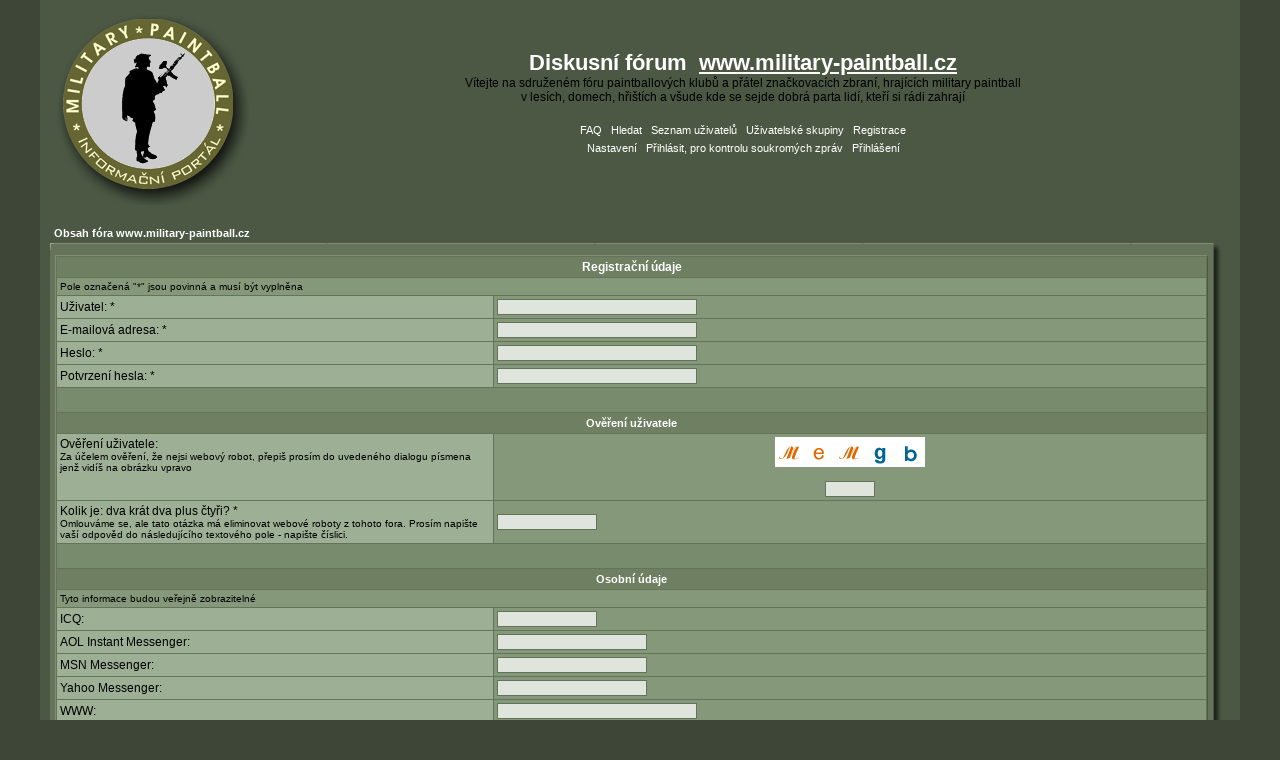

--- FILE ---
content_type: text/html
request_url: http://forum.military-paintball.cz/profile.php?mode=register&souhlasim=true&sid=1fbe1784cbacbb843cf8f6bfeebf387f
body_size: 4510
content:
<!DOCTYPE HTML PUBLIC "-//W3C//DTD HTML 4.01 Transitional//EN">
<html dir="LTR">
<head>
<meta http-equiv="Content-Type" content="text/html; charset=Windows-1250">
<meta http-equiv="Content-Style-Type" content="text/css">

<link rel="top" href="./index.php?sid=368bfe51553da3cb3bb0e272b417daa6" title="Obsah fóra www.military-paintball.cz" />
<link rel="search" href="./search.php?sid=368bfe51553da3cb3bb0e272b417daa6" title="Hledat" />
<link rel="help" href="./faq.php?sid=368bfe51553da3cb3bb0e272b417daa6" title="FAQ" />
<link rel="author" href="./memberlist.php?sid=368bfe51553da3cb3bb0e272b417daa6" title="Seznam uživatelů" />

<title>www.military-paintball.cz :: Registrace</title>
<link rel="stylesheet" href="templates/Army/Army.css" type="text/css" />
</head>
<body bgcolor="#E5E5E5" text="#000000" link="#006699" vlink="#5493B4">

<a name="top"></a>

<table width="100%" cellspacing="0" cellpadding="10" border="0" align="center">
	<tr>

		<td class="bodyline"><table width="100%" cellspacing="0" cellpadding="0" border="0">
			<tr>

				<td width="230"><a href="http://www.military-paintball.cz"><img src="http://forum.military-paintball.cz/images/new_web_logo.gif" border="0"></a></td>

				<td align="center" width="100%" valign="middle"><span class="maintitle">Diskusní fórum  <a href="http://www.military-paintball.cz">www.military-paintball.cz</a></span><br /><span class="gen">Vítejte na sdruženém fóru paintballových klubů a přátel značkovacích zbraní, hrajících military paintball <br>v lesích, domech, hřištích a všude kde se sejde dobrá parta lidí, kteří si  rádi zahrají<br />  </span>
				<table cellspacing="0" cellpadding="2" border="0">
					<tr>
						<td align="center" valign="top" nowrap="nowrap"><span class="mainmenu"> <a href="faq.php?sid=368bfe51553da3cb3bb0e272b417daa6" class="mainmenu">FAQ</a></span><span class="mainmenu">   <a href="search.php?sid=368bfe51553da3cb3bb0e272b417daa6" class="mainmenu">Hledat</a>   <a href="memberlist.php?sid=368bfe51553da3cb3bb0e272b417daa6" class="mainmenu">Seznam uživatelů</a>   <a href="groupcp.php?sid=368bfe51553da3cb3bb0e272b417daa6" class="mainmenu">Uživatelské skupiny</a> 
						 <a href="profile.php?mode=register&amp;sid=368bfe51553da3cb3bb0e272b417daa6" class="mainmenu">Registrace</a></span> 
						</td>
					</tr>
					<tr>
						<td height="25" align="center" valign="top" nowrap="nowrap"><span class="mainmenu"> <a href="profile.php?mode=editprofile&amp;sid=368bfe51553da3cb3bb0e272b417daa6" class="mainmenu">Nastavení</a>   <a href="privmsg.php?folder=inbox&amp;sid=368bfe51553da3cb3bb0e272b417daa6" class="mainmenu">Přihlásit, pro kontrolu soukromých zpráv</a>   <a href="login.php?sid=368bfe51553da3cb3bb0e272b417daa6" class="mainmenu">Přihlášení</a> </span></td>
					</tr>
				</table></td>
			</tr>
		</table>

		<br />


<form action="profile.php?sid=368bfe51553da3cb3bb0e272b417daa6" enctype="multipart/form-data" method="post">



<table width="100%" cellspacing="2" cellpadding="2" border="0" align="center">
	<tr>
		<td align="left"><span class="nav"><a href="index.php?sid=368bfe51553da3cb3bb0e272b417daa6" class="nav">Obsah fóra www.military-paintball.cz</a></span></td>
	</tr>
</table>
<table border="0" cellpadding="0" cellspacing="0" width="100%">
  <tr>
   <td><table border="0" cellpadding="0" cellspacing="0" width="100%">
        <tr>
	      <td width="1" class="top"><img name="topleft" src="templates/Army/images/main/top-left.gif" width="10" height="7" border="0" id="topleft" alt="" /></td>
	      <td class="top"></td>
	  </tr>
	</table></td>
    <td width="1" align="right" class="top"><img name="topright" src="templates/Army/images/main/top-right.gif" width="17" height="7" border="0" id="topright" alt="" /></td>
  </tr>
  <tr>
   <td><table border="0" cellpadding="0" cellspacing="0" width="100%" style="height:100%">
        <tr>
          <td width="1" class="left"></td>
	      <td width="100%" class="main-background">
<table border="0" cellpadding="3" cellspacing="1" width="100%" class="forumline">
	<tr>
		<th class="thHead" colspan="2" height="25" valign="middle">Registrační údaje</th>
	</tr>
	<tr>
		<td class="row2" colspan="2"><span class="gensmall">Pole označená "*" jsou povinná a musí být vyplněna</span></td>
	</tr>
	<tr>
		<td class="row1" width="38%"><span class="gen">Uživatel: *</span></td>
		<td class="row2"><input type="text" class="post" style="width:200px" name="username" size="25" maxlength="25" value="" /></td>
	</tr>
	<tr>
		<td class="row1"><span class="gen">E-mailová adresa: *</span></td>
		<td class="row2"><input type="text" class="post" style="width:200px" name="email" size="25" maxlength="255" value="" /></td>
	</tr>
	<tr>
	  <td class="row1"><span class="gen">Heslo: *</span><br />
		<span class="gensmall"></span></td>
	  <td class="row2">
		<input type="password" class="post" style="width: 200px" name="new_password" size="25" maxlength="32" value="" />
	  </td>
	</tr>
	<tr>
	  <td class="row1"><span class="gen">Potvrzení hesla: * </span><br />
		<span class="gensmall"></span></td>
	  <td class="row2">
		<input type="password" class="post" style="width: 200px" name="password_confirm" size="25" maxlength="32" value="" />
	  </td>
	</tr>
	<tr>
	  <td class="catSides" colspan="2" height="28">&nbsp;</td>
	</tr>
	<tr>
	  <th class="thSides" colspan="2" height="12" valign="middle">Ověření uživatele</th>
	</tr>
	<tr>
	  <td class="row1" valign="top"><span class="gen">Ověření uživatele:<br /></span><span class="gensmall">Za účelem ověření, že nejsi webový robot, přepiš prosím do uvedeného dialogu písmena jenž vidíš na obrázku vpravo</span></td>
	  <td class="row2" align="center"><span class="gen"><img src="antirobot_pic.php?id=1&amp;sid=368bfe51553da3cb3bb0e272b417daa6" alt="" border="0"><img src="antirobot_pic.php?id=2&amp;sid=368bfe51553da3cb3bb0e272b417daa6" alt="" border="0"><img src="antirobot_pic.php?id=3&amp;sid=368bfe51553da3cb3bb0e272b417daa6" alt="" border="0"><img src="antirobot_pic.php?id=4&amp;sid=368bfe51553da3cb3bb0e272b417daa6" alt="" border="0"><img src="antirobot_pic.php?id=5&amp;sid=368bfe51553da3cb3bb0e272b417daa6" alt="" border="0"><br /><br /><input type="text" name="reg_key" maxlength="5" size="6"></span></td>
	</tr>
	<!-- Visual Confirmation -->
	<tr>
	  <td class="row1"><span class="gen">Kolik je: dva krát dva plus čtyři? *</span><br /><span class="gensmall">Omlouváme se, ale tato otázka má eliminovat webové roboty z tohoto fora. Prosím napište vaší odpověd do následujícího textového pole - napište číslici.</span></td>
	  <td class="row2">
		<input type="text" name="df315557f293dfe71453385a72e69a40" class="post" style="width: 100px" size="10" maxlength="15" value="" />
	  </td>
	</tr>
	<tr>
	  <td class="catSides" colspan="2" height="28">&nbsp;</td>
	</tr>
	<tr>
	  <th class="thSides" colspan="2" height="25" valign="middle">Osobní údaje</th>
	</tr>
	<tr>
	  <td class="row2" colspan="2"><span class="gensmall">Tyto informace budou veřejně zobrazitelné</span></td>
	</tr>
	<tr>
	  <td class="row1"><span class="gen">ICQ:</span></td>
	  <td class="row2">
		<input type="text" name="icq" class="post"style="width: 100px"  size="10" maxlength="15" value="" />
	  </td>
	</tr>
	<tr>
	  <td class="row1"><span class="gen">AOL Instant Messenger:</span></td>
	  <td class="row2">
		<input type="text" class="post"style="width: 150px"  name="aim" size="20" maxlength="255" value="" />
	  </td>
	</tr>
	<tr>
	  <td class="row1"><span class="gen">MSN Messenger:</span></td>
	  <td class="row2">
		<input type="text" class="post"style="width: 150px"  name="msn" size="20" maxlength="255" value="" />
	  </td>
	</tr>
	<tr>
	  <td class="row1"><span class="gen">Yahoo Messenger:</span></td>
	  <td class="row2">
		<input type="text" class="post"style="width: 150px"  name="yim" size="20" maxlength="255" value="" />
	  </td>
	</tr>
	<tr>
	  <td class="row1"><span class="gen">WWW:</span></td>
	  <td class="row2">
		<input type="text" class="post"style="width: 200px"  name="website" size="25" maxlength="255" value="" />
	  </td>
	</tr>
	<tr>
	  <td class="row1"><span class="gen">Bydliště:</span></td>
	  <td class="row2">
		<input type="text" class="post"style="width: 200px"  name="location" size="25" maxlength="100" value="" />
	  </td>
	</tr>
	<tr>
	  <td class="row1"><span class="gen">Povolání:</span></td>
	  <td class="row2">
		<input type="text" class="post"style="width: 200px"  name="occupation" size="25" maxlength="100" value="" />
	  </td>
	</tr>
	<tr>
	  <td class="row1"><span class="gen">Zájmy:</span></td>
	  <td class="row2">
		<input type="text" class="post"style="width: 200px"  name="interests" size="35" maxlength="150" value="" />
	  </td>
	</tr>
	<tr>
	  <td class="row1"><span class="gen">Podpis:</span><br /><span class="gensmall">Text, který může být přidáván do vašich příspěvků<br>Maximálně 255 znaků<br /><br />HTML: <u>POVOLENO</u><br /><a href="faq.php?mode=bbcode&amp;sid=368bfe51553da3cb3bb0e272b417daa6" target="_phpbbcode">Značky</a>: <u>POVOLENY</u><br />Smajlíky: <u>POVOLENY</u></span></td>
	  <td class="row2">
		<textarea name="signature"style="width: 300px"  rows="6" cols="30" class="post"></textarea>
	  </td>
	</tr>
	<tr>
	  <td class="catSides" colspan="2" height="28">&nbsp;</td>
	</tr>
	<tr>
	  <th class="thSides" colspan="2" height="25" valign="middle">Možnosti</th>
	</tr>
	<tr>
	  <td class="row1"><span class="gen">Vždy zobrazovat mou e-mailovou adresu:</span></td>
	  <td class="row2">
		<input type="radio" name="viewemail" value="1"  />
		<span class="gen">Ano</span>  
		<input type="radio" name="viewemail" value="0" checked="checked" />
		<span class="gen">Ne</span></td>
	</tr>
	<tr>
	  <td class="row1"><span class="gen">Skrýt vaší přítomnost ve fóru:</span></td>
	  <td class="row2">
		<input type="radio" name="hideonline" value="1"  />
		<span class="gen">Ano</span>  
		<input type="radio" name="hideonline" value="0" checked="checked" />
		<span class="gen">Ne</span></td>
	</tr>
	<tr>
	  <td class="row1"><span class="gen">Vždy mně upozornit na odpovědi:</span><br />
		<span class="gensmall">Pošle e-mail když někdo odpoví na vámi poslané téma. Toto může být změněno kdykoli před odesláním</span></td>
	  <td class="row2">
		<input type="radio" name="notifyreply" value="1"  />
		<span class="gen">Ano</span>  
		<input type="radio" name="notifyreply" value="0" checked="checked" />
		<span class="gen">Ne</span></td>
	</tr>
	<tr>
	  <td class="row1"><span class="gen">Upozornit na příchod nové soukromé zprávy:</span></td>
	  <td class="row2">
		<input type="radio" name="notifypm" value="1" checked="checked" />
		<span class="gen">Ano</span>  
		<input type="radio" name="notifypm" value="0"  />
		<span class="gen">Ne</span></td>
	</tr>
	<tr>
	  <td class="row1"><span class="gen">Otevřít nové okno při příchodu nové soukromé zprávy:</span><br /><span class="gensmall">Některé šablony mohou otevřít nové okno, aby vás informovaly o nově příchozí soukromé zprávě</span></td>
	  <td class="row2">
		<input type="radio" name="popup_pm" value="1" checked="checked" />
		<span class="gen">Ano</span>  
		<input type="radio" name="popup_pm" value="0"  />
		<span class="gen">Ne</span></td>
	</tr>
	<tr>
	  <td class="row1"><span class="gen">Vždy připojit můj podpis:</span></td>
	  <td class="row2">
		<input type="radio" name="attachsig" value="1" checked="checked" />
		<span class="gen">Ano</span>  
		<input type="radio" name="attachsig" value="0"  />
		<span class="gen">Ne</span></td>
	</tr>
	<tr>
	  <td class="row1"><span class="gen">Vždy povolit značky:</span></td>
	  <td class="row2">
		<input type="radio" name="allowbbcode" value="1" checked="checked" />
		<span class="gen">Ano</span>  
		<input type="radio" name="allowbbcode" value="0"  />
		<span class="gen">Ne</span></td>
	</tr>
	<tr>
	  <td class="row1"><span class="gen">Vždy povolit HTML:</span></td>
	  <td class="row2">
		<input type="radio" name="allowhtml" value="1" checked="checked" />
		<span class="gen">Ano</span>  
		<input type="radio" name="allowhtml" value="0"  />
		<span class="gen">Ne</span></td>
	</tr>
	<tr>
	  <td class="row1"><span class="gen">Vždy povolit smajlíky:</span></td>
	  <td class="row2">
		<input type="radio" name="allowsmilies" value="1" checked="checked" />
		<span class="gen">Ano</span>  
		<input type="radio" name="allowsmilies" value="0"  />
		<span class="gen">Ne</span></td>
	</tr>
	<tr>
	  <td class="row1"><span class="gen">Jazyk fóra:</span></td>
	  <td class="row2"><span class="gensmall"><select name="language"><option value="czech" selected="selected">Czech</option><option value="english">English</option><option value="german">German</option></select></span></td>
	</tr>
	<tr>
	  <td class="row1"><span class="gen">Vzhled fóra:</span></td>
	  <td class="row2"><span class="gensmall"><select name="style"><option value="2" selected="selected">Army</option><option value="1">subSilver</option></select></span></td>
	</tr>
	<tr>
	  <td class="row1"><span class="gen">Časové pásmo:</span></td>
	  <td class="row2"><span class="gensmall"><select name="timezone"><option value="-12">(GMT -12:00 hodin) Eniwetok, Kwajalein</option><option value="-11">(GMT -11:00 hodin) Midway Island, Samoa</option><option value="-10">(GMT -10:00 hodin) Hawaii</option><option value="-9">(GMT -9:00 hodin) Alaska</option><option value="-8">(GMT -8:00 hodin) Pacific Time (US &amp; Canada), Tijuana</option><option value="-7">(GMT -7:00 hodin) Mountain Time (US &amp; Canada), Arizona</option><option value="-6">(GMT -6:00 hodin) Central Time (US &amp; Canada), Mexico City</option><option value="-5">(GMT -5:00 hodin) Eastern Time (US &amp; Canada), Bogota, Lima, Quito</option><option value="-4">(GMT -4:00 hodiny) Atlantic Time (Canada), Caracas, La Paz</option><option value="-3.5">(GMT -3.5 hodiny) Newfoundland</option><option value="-3">(GMT -3:00 hodiny) Brassila, Buenos Aires, Georgetown, Falkland Is</option><option value="-2">(GMT -2:00 hodiny) Mid-Atlantic, Ascension Is., St. Helena</option><option value="-1">(GMT -1:00 hodina) Azores, Cape Verde Islands</option><option value="0">(GMT) Casablanca, Dublin, Edinburgh, London, Lisbon, Monrovia</option><option value="1" selected="selected">(GMT +1:00 hodina) Prague, Amsterdam, Berlin, Brussels, Madrid, Paris</option><option value="2">(GMT +2:00 hodiny) Cairo, Helsinki, Kaliningrad, South Africa</option><option value="3">(GMT +3:00 hodiny) Baghdad, Riyadh, Moscow, Nairobi</option><option value="3.5">(GMT +3.5 hodiny) Tehran</option><option value="4">(GMT +4:00 hodiny) Abu Dhabi, Baku, Muscat, Tbilisi</option><option value="4.5">(GMT +4.5 hodiny) Kabul</option><option value="5">(GMT +5:00 hodin) Ekaterinburg, Islamabad, Karachi, Tashkent</option><option value="5.5">(GMT +5.5 hodiny) Bombay, Calcutta, Madras, New Delhi</option><option value="6">(GMT +6:00 hodin) Almaty, Colombo, Dhaka, Novosibirsk</option><option value="6.5">(GMT +6.5 hodiny) Rangoon</option><option value="7">(GMT +7:00 hodin) Bangkok, Hanoi, Jakarta</option><option value="8">(GMT +8:00 hodin) Beijing, Hong Kong, Perth, Singapore, Taipei</option><option value="9">(GMT +9:00 hodin) Osaka, Sapporo, Seoul, Tokyo, Yakutsk</option><option value="9.5">(GMT +9.5 hodiny) Adelaide, Darwin</option><option value="10">(GMT +10:00 hodin) Canberra, Guam, Melbourne, Sydney, Vladivostok</option><option value="11">(GMT +11:00 hodin) Magadan, New Caledonia, Solomon Islands</option><option value="12">(GMT +12:00 hodin) Auckland, Wellington, Fiji, Marshall Island</option></select></span></td>
	</tr>
	<tr>
	  <td class="row1"><span class="gen">Formát datumu a času:</span><br />
		<span class="gensmall">Použitá syntaxe je shodná s PHP funkcí <a href="http://www.php.net/date" target="_other">date()</a></span></td>
	  <td class="row2">
		<input type="text" name="dateformat" value="D M d, Y g:i a" maxlength="14" class="post" />
	  </td>
	</tr>
	<tr>
		<td class="catBottom" colspan="2" align="center" height="28"><input type="hidden" name="mode" value="register" /><input type="hidden" name="souhlasim" value="true" /><input type="hidden" name="coppa" value="0" /><input type="submit" name="submit" value="Odeslat" class="mainoption" />  <input type="reset" value="Původní hodnoty" name="reset" class="liteoption" /></td>
	</tr>
</table>
</td>
	  </tr>
	</table></td>
    <td class="right" width="1"></td>
  </tr>
  <tr>
   <td><table border="0" cellpadding="0" cellspacing="0" width="100%">
        <tr>
	      <td class="bottom" width="1%"><img name="bottomleft" src="templates/Army/images/main/bottom-left.gif" width="10" height="18" border="0" id="bottomleft" alt="" /></td>
	      <td width="100%" class="bottom"></td>
	  </tr>
	</table></td>
    <td width="1" align="right" class="bottom"><img name="bottomright" src="templates/Army/images/main/bottom-right.gif" width="17" height="18" border="0" id="bottomright" alt="" /></td>
  </tr>
</table>
</form>


<div align="center"><span class="copyright"><br /><br />
<!--
	We request you retain the full copyright notice below including the link to www.phpbb.com.
	This not only gives respect to the large amount of time given freely by the developers
	but also helps build interest, traffic and use of phpBB 2.0. If you cannot (for good
	reason) retain the full copyright we request you at least leave in place the
	Powered by phpBB  line, with phpBB linked to www.phpbb.com. If you refuse
	to include even this then support on our forums may be affected.

	The phpBB Group : 2002
// -->
Powered by <a href="http://www.phpbb.com/" target="_phpbb" class="copyright">phpBB</a>  &copy; 2001, 2002 phpBB Group<br /><a href="http://www.skaidon.co.uk" target="_blank">Design by SkaidonDesigns</a> | <a href="http://www.olate.com/styles" target="_blank">Distributed by Olate</a></span></div>
		</td>
	</tr>
</table>

</body>
</html>

